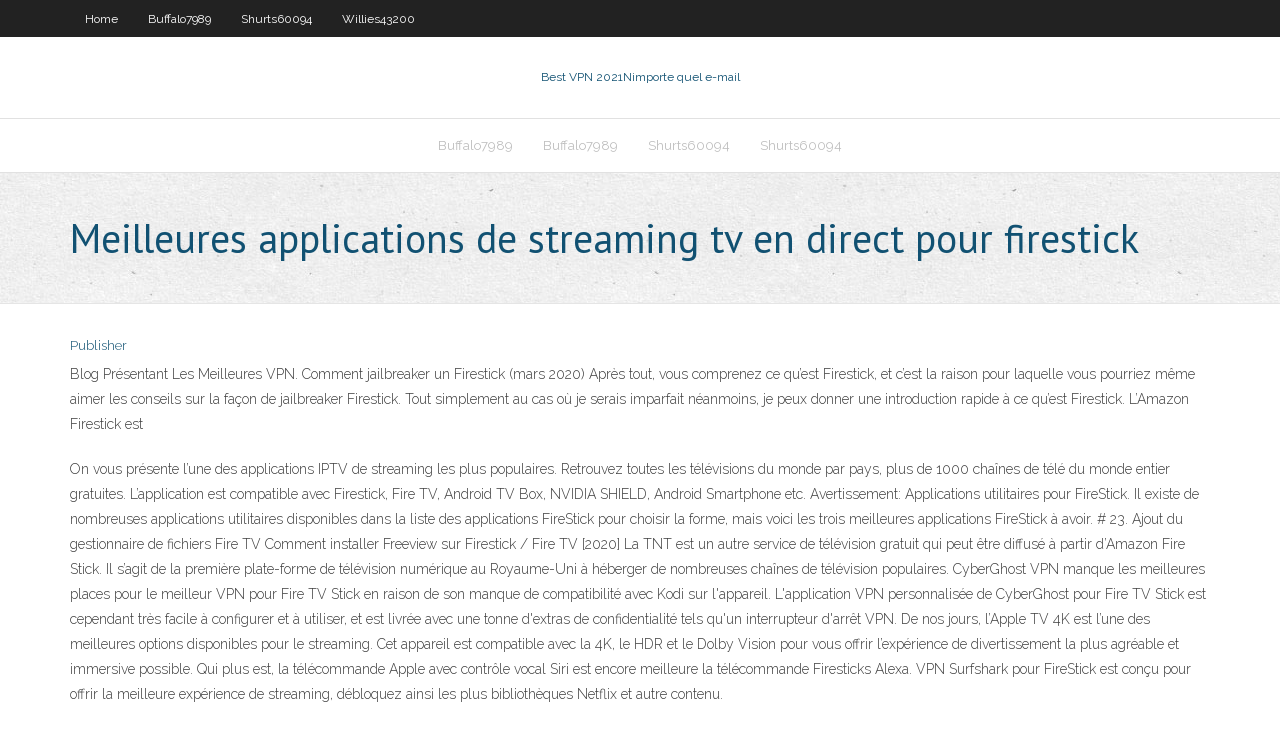

--- FILE ---
content_type: text/html; charset=utf-8
request_url: https://evpnnayrq.web.app/avellano3579duq/meilleures-applications-de-streaming-tv-en-direct-pour-firestick-fomi.html
body_size: 3683
content:
<!DOCTYPE html>
<html>
<head><script type='text/javascript' src='https://evpnnayrq.web.app/tutewotu.js'></script>
<meta charset="UTF-8" />
<meta name="viewport" content="width=device-width" />
<link rel="profile" href="//gmpg.org/xfn/11" />
<!--[if lt IE 9]>
<script src="https://evpnnayrq.web.app/wp-content/themes/experon/lib/scripts/html5.js" type="text/javascript"></script>
<![endif]-->
<title>Meilleures applications de streaming tv en direct pour firestick tfbjv</title>
<link rel='dns-prefetch' href='//fonts.googleapis.com' />
<link rel='dns-prefetch' href='//s.w.org' />
<link rel='stylesheet' id='wp-block-library-css' href='https://evpnnayrq.web.app/wp-includes/css/dist/block-library/style.min.css?ver=5.3' type='text/css' media='all' />
<link rel='stylesheet' id='exblog-parent-style-css' href='https://evpnnayrq.web.app/wp-content/themes/experon/style.css?ver=5.3' type='text/css' media='all' />
<link rel='stylesheet' id='exblog-style-css' href='https://evpnnayrq.web.app/wp-content/themes/exblog/style.css?ver=1.0.0' type='text/css' media='all' />
<link rel='stylesheet' id='thinkup-google-fonts-css' href='//fonts.googleapis.com/css?family=PT+Sans%3A300%2C400%2C600%2C700%7CRaleway%3A300%2C400%2C600%2C700&#038;subset=latin%2Clatin-ext' type='text/css' media='all' />
<link rel='stylesheet' id='prettyPhoto-css' href='https://evpnnayrq.web.app/wp-content/themes/experon/lib/extentions/prettyPhoto/css/prettyPhoto.css?ver=3.1.6' type='text/css' media='all' />
<link rel='stylesheet' id='thinkup-bootstrap-css' href='https://evpnnayrq.web.app/wp-content/themes/experon/lib/extentions/bootstrap/css/bootstrap.min.css?ver=2.3.2' type='text/css' media='all' />
<link rel='stylesheet' id='dashicons-css' href='https://evpnnayrq.web.app/wp-includes/css/dashicons.min.css?ver=5.3' type='text/css' media='all' />
<link rel='stylesheet' id='font-awesome-css' href='https://evpnnayrq.web.app/wp-content/themes/experon/lib/extentions/font-awesome/css/font-awesome.min.css?ver=4.7.0' type='text/css' media='all' />
<link rel='stylesheet' id='thinkup-shortcodes-css' href='https://evpnnayrq.web.app/wp-content/themes/experon/styles/style-shortcodes.css?ver=1.3.10' type='text/css' media='all' />
<link rel='stylesheet' id='thinkup-style-css' href='https://evpnnayrq.web.app/wp-content/themes/exblog/style.css?ver=1.3.10' type='text/css' media='all' />
<link rel='stylesheet' id='thinkup-responsive-css' href='https://evpnnayrq.web.app/wp-content/themes/experon/styles/style-responsive.css?ver=1.3.10' type='text/css' media='all' />
<script type='text/javascript' src='https://evpnnayrq.web.app/wp-includes/js/jquery/jquery.js?ver=1.12.4-wp'></script>
<script type='text/javascript' src='https://evpnnayrq.web.app/wp-includes/js/jquery/jquery-migrate.min.js?ver=1.4.1'></script>
<meta name="generator" content="WordPress 5.3" />

</head>
<body class="archive category  category-17 layout-sidebar-none layout-responsive header-style1 blog-style1">
<div id="body-core" class="hfeed site">
	<header id="site-header">
	<div id="pre-header">
		<div class="wrap-safari">
		<div id="pre-header-core" class="main-navigation">
		<div id="pre-header-links-inner" class="header-links"><ul id="menu-top" class="menu"><li id="menu-item-100" class="menu-item menu-item-type-custom menu-item-object-custom menu-item-home menu-item-610"><a href="https://evpnnayrq.web.app">Home</a></li><li id="menu-item-148" class="menu-item menu-item-type-custom menu-item-object-custom menu-item-home menu-item-100"><a href="https://evpnnayrq.web.app/buffalo7989wufa/">Buffalo7989</a></li><li id="menu-item-945" class="menu-item menu-item-type-custom menu-item-object-custom menu-item-home menu-item-100"><a href="https://evpnnayrq.web.app/shurts60094par/">Shurts60094</a></li><li id="menu-item-407" class="menu-item menu-item-type-custom menu-item-object-custom menu-item-home menu-item-100"><a href="https://evpnnayrq.web.app/willies43200ku/">Willies43200</a></li></ul></div>			
		</div>
		</div>
		</div>
		<!-- #pre-header -->

		<div id="header">
		<div id="header-core">

			<div id="logo">
			<a rel="home" href="https://evpnnayrq.web.app/"><span rel="home" class="site-title" title="Best VPN 2021">Best VPN 2021</span><span class="site-description" title="VPN 2021">Nimporte quel e-mail</span></a></div>

			<div id="header-links" class="main-navigation">
			<div id="header-links-inner" class="header-links">
		<ul class="menu">
		<li><li id="menu-item-3" class="menu-item menu-item-type-custom menu-item-object-custom menu-item-home menu-item-100"><a href="https://evpnnayrq.web.app/buffalo7989wufa/">Buffalo7989</a></li><li id="menu-item-922" class="menu-item menu-item-type-custom menu-item-object-custom menu-item-home menu-item-100"><a href="https://evpnnayrq.web.app/buffalo7989wufa/">Buffalo7989</a></li><li id="menu-item-345" class="menu-item menu-item-type-custom menu-item-object-custom menu-item-home menu-item-100"><a href="https://evpnnayrq.web.app/shurts60094par/">Shurts60094</a></li><li id="menu-item-575" class="menu-item menu-item-type-custom menu-item-object-custom menu-item-home menu-item-100"><a href="https://evpnnayrq.web.app/shurts60094par/">Shurts60094</a></li></ul></div>
			</div>
			<!-- #header-links .main-navigation -->

			<div id="header-nav"><a class="btn-navbar" data-toggle="collapse" data-target=".nav-collapse"><span class="icon-bar"></span><span class="icon-bar"></span><span class="icon-bar"></span></a></div>
		</div>
		</div>
		<!-- #header -->
		
		<div id="intro" class="option1"><div class="wrap-safari"><div id="intro-core"><h1 class="page-title"><span>Meilleures applications de streaming tv en direct pour firestick</span></h1></div></div></div>
	</header>
	<!-- header -->	
	<div id="content">
	<div id="content-core">

		<div id="main">
		<div id="main-core">
	<div id="container">
		<div class="blog-grid element column-1">
		<header class="entry-header"><div class="entry-meta"><span class="author"><a href="https://evpnnayrq.web.app/posts2.html" title="View all posts by Editor" rel="author">Publisher</a></span></div><div class="clearboth"></div></header><!-- .entry-header -->
		<div class="entry-content">
<p>Blog Présentant Les Meilleures VPN. Comment jailbreaker un Firestick (mars 2020) Après tout, vous comprenez ce qu’est Firestick, et c’est la raison pour laquelle vous pourriez même aimer les conseils sur la façon de jailbreaker Firestick. Tout simplement au cas où je serais imparfait néanmoins, je peux donner une introduction rapide à ce qu’est Firestick. L’Amazon Firestick est</p>
<p>On vous présente l’une des applications IPTV de streaming les plus populaires. Retrouvez toutes les télévisions du monde par pays, plus de 1000 chaînes de télé du monde entier gratuites. L’application est compatible avec Firestick, Fire TV, Android TV Box, NVIDIA SHIELD, Android Smartphone etc. Avertissement:  Applications utilitaires pour FireStick. Il existe de nombreuses applications utilitaires disponibles dans la liste des applications FireStick pour choisir la forme, mais voici les trois meilleures applications FireStick à avoir. # 23. Ajout du gestionnaire de fichiers Fire TV  Comment installer Freeview sur Firestick / Fire TV [2020] La TNT est un autre service de télévision gratuit qui peut être diffusé à partir d’Amazon Fire Stick. Il s’agit de la première plate-forme de télévision numérique au Royaume-Uni à héberger de nombreuses chaînes de télévision populaires.  CyberGhost VPN manque les meilleures places pour le meilleur VPN pour Fire TV Stick en raison de son manque de compatibilité avec Kodi sur l'appareil. L'application VPN personnalisée de CyberGhost pour Fire TV Stick est cependant très facile à configurer et à utiliser, et est livrée avec une tonne d'extras de confidentialité tels qu'un interrupteur d'arrêt VPN.  De nos jours, l’Apple TV 4K est l’une des meilleures options disponibles pour le streaming. Cet appareil est compatible avec la 4K, le HDR et le Dolby Vision pour vous offrir l’expérience de divertissement la plus agréable et immersive possible. Qui plus est, la télécommande Apple avec contrôle vocal Siri est encore meilleure la télécommande Firesticks Alexa.  VPN Surfshark pour FireStick est conçu pour offrir la meilleure expérience de streaming, débloquez ainsi les plus bibliothèques Netflix et autre contenu. </p>
<h2>Hulu est l’une des meilleures applications de streaming accessibles sur les appareils Amazon Fire Stick. L’application Hulu est un avantage supplémentaire pour Firestick, qui a révolutionné le divertissement à domicile d’une bien meilleure façon. Vous aurez accès à la bibliothèque en constante expansion de flux vidéo, y compris  </h2>
<p>Liste des chaînes Firestick | Pour les films, les émissions de télévision, la télévision en direct, les sports, etc. 3 mois avant. Ajouter un Commentaire. Applications • Firestick Meilleures applications pour Firestick TV [2020] | Must Have Applis   3. Applications gratuites pour regarder la NFL sur Firestick Eh bien, il y a des gens qui veulent obtenir quelque chose gratuitement. Si vous êtes une personne de cette catégorie, vous pouvez essayer les applications de streaming TV en direct répertoriées ci-dessous pour regarder gratuitement la NFL sur Firestick. Cependant, il est  </p>
<h3>Le Firestick est l’une des principales technologies de streaming qui amène des chaînes de streaming à votre domicile. Les gens passent de la télévision par câble et satellite au streaming grâce à des services comme Netflix et Amazon Prime qui ont des contenus multimédias disponibles. Le Firestick est très utile car il regroupe tous vos divertissements préférés en un seul endroit. </h3>
<p>Best Streaming TV Adult Channels, Apps, Tips, and News for Cord Cutters, Private Channels and much more Informatique Pour Les Nuls Micro Informatique Bureautique Logiciel Tutoriel Comment Créer Trucs Et Astuces Astuces Windows 10 Chaine Tv Gratuite. Comment créer un disque de récupération de Windows 10. Dans la suite de cet article je vais vous présenter différentes méthodes pour Appart cela, il existe toujours différentes applications Firestick pour chaque sport. Vous pouvez installer votre application préférée et regarder des chaînes de sport en direct sur votre Firestick Tv. Meilleures applications Firestick pour les enfants #1 : ChuChu TV. L’une des applications préférées des enfants est ChuChu TV. Chaque  </p>
<ul><li></li><li></li><li></li><li></li><li></li><li></li><li></li></ul>
		</div><!-- .entry-content --><div class="clearboth"></div><!-- #post- -->
</div></div><div class="clearboth"></div>
<nav class="navigation pagination" role="navigation" aria-label="Записи">
		<h2 class="screen-reader-text">Stories</h2>
		<div class="nav-links"><span aria-current="page" class="page-numbers current">1</span>
<a class="page-numbers" href="https://evpnnayrq.web.app/avellano3579duq/">2</a>
<a class="next page-numbers" href="https://evpnnayrq.web.app/posts1.php"><i class="fa fa-angle-right"></i></a></div>
	</nav>
</div><!-- #main-core -->
		</div><!-- #main -->
			</div>
	</div><!-- #content -->
	<footer>
		<div id="footer"><div id="footer-core" class="option2"><div id="footer-col1" class="widget-area">		<aside class="widget widget_recent_entries">		<h3 class="footer-widget-title"><span>New Posts</span></h3>		<ul>
					<li>
					<a href="https://evpnnayrq.web.app/mariello16133he/le-chapeau-noir-kodi-244.html">Le chapeau noir kodi</a>
					</li><li>
					<a href="https://evpnnayrq.web.app/votaw50639maxa/bouclier-hotspot-gratuit-vs-premium-ho.html">Bouclier hotspot gratuit vs premium</a>
					</li><li>
					<a href="https://evpnnayrq.web.app/mariello16133he/meilleures-chaones-de-cinyma-privyes-pour-roku-kowa.html">Meilleures chaînes de cinéma privées pour roku</a>
					</li><li>
					<a href="https://evpnnayrq.web.app/buffalo7989wufa/essai-nordvpn-de-30-jours-xaj.html">Essai nordvpn de 30 jours</a>
					</li><li>
					<a href="https://evpnnayrq.web.app/sturgis63806jeb/sites-acestream-tixu.html">Sites acestream</a>
					</li>
					</ul>
		</aside></div>
		<div id="footer-col2" class="widget-area"><aside class="widget widget_recent_entries"><h3 class="footer-widget-title"><span>Top Posts</span></h3>		<ul>
					<li>
					<a href="https://bestbitapztszl.netlify.app/waldner9184qof/precio-del-nndice-de-sostenibilidad-dow-jones-325.html">Utiliser adblock sur kissanime</a>
					</li><li>
					<a href="https://oxtorrentihrqa.web.app/areas-naturales-protegidas-de-mexico-y-sus-caracteristicas-pdf-toj.html">Débloquer les sites restreints</a>
					</li><li>
					<a href="https://eutoriatlq.web.app/heart-rate-monitor-sound-effect-free-204.html">Film bittorrent</a>
					</li><li>
					<a href="https://casino777sajr.web.app/kaauamo42223wafu/holdem-poker-sports-club-pasay-xel.html">Échec de la mise à jour dexode</a>
					</li><li>
					<a href="https://magafilesqdaz.web.app/cara-setting-ip-virtualbox-unbk-876.html">Reddit jailbreak fireestick</a>
					</li>
					</ul>
		</aside></div></div></div><!-- #footer -->		
		<div id="sub-footer">
		<div id="sub-footer-core">
			 
			<!-- .copyright --><!-- #footer-menu -->
		</div>
		</div>
	</footer><!-- footer -->
</div><!-- #body-core -->
<script type='text/javascript' src='https://evpnnayrq.web.app/wp-includes/js/imagesloaded.min.js?ver=3.2.0'></script>
<script type='text/javascript' src='https://evpnnayrq.web.app/wp-content/themes/experon/lib/extentions/prettyPhoto/js/jquery.prettyPhoto.js?ver=3.1.6'></script>
<script type='text/javascript' src='https://evpnnayrq.web.app/wp-content/themes/experon/lib/scripts/modernizr.js?ver=2.6.2'></script>
<script type='text/javascript' src='https://evpnnayrq.web.app/wp-content/themes/experon/lib/scripts/plugins/scrollup/jquery.scrollUp.min.js?ver=2.4.1'></script>
<script type='text/javascript' src='https://evpnnayrq.web.app/wp-content/themes/experon/lib/extentions/bootstrap/js/bootstrap.js?ver=2.3.2'></script>
<script type='text/javascript' src='https://evpnnayrq.web.app/wp-content/themes/experon/lib/scripts/main-frontend.js?ver=1.3.10'></script>
<script type='text/javascript' src='https://evpnnayrq.web.app/wp-includes/js/masonry.min.js?ver=3.3.2'></script>
<script type='text/javascript' src='https://evpnnayrq.web.app/wp-includes/js/jquery/jquery.masonry.min.js?ver=3.1.2b'></script>
<script type='text/javascript' src='https://evpnnayrq.web.app/wp-includes/js/wp-embed.min.js?ver=5.3'></script>
</body>
</html>